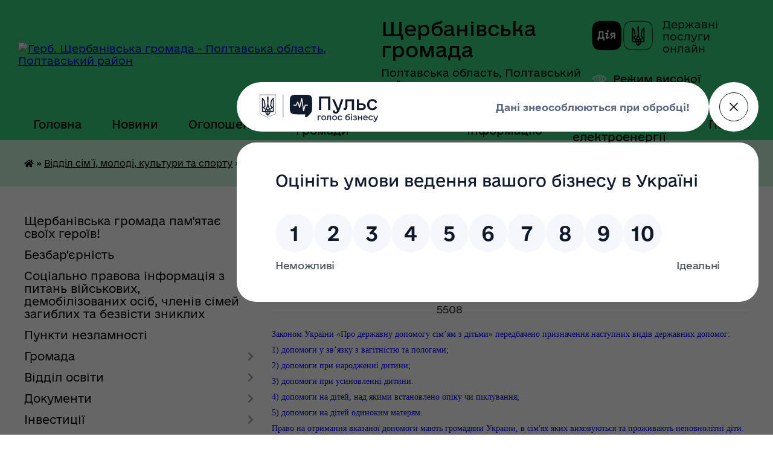

--- FILE ---
content_type: text/html; charset=UTF-8
request_url: https://sherbanivska-gromada.gov.ua/news/1581328974/
body_size: 17808
content:
<!DOCTYPE html>
<html lang="uk">
<head>
	<!--[if IE]><meta http-equiv="X-UA-Compatible" content="IE=edge"><![endif]-->
	<meta charset="utf-8">
	<meta name="viewport" content="width=device-width, initial-scale=1">
	<!--[if IE]><script>
		document.createElement('header');
		document.createElement('nav');
		document.createElement('main');
		document.createElement('section');
		document.createElement('article');
		document.createElement('aside');
		document.createElement('footer');
		document.createElement('figure');
		document.createElement('figcaption');
	</script><![endif]-->
	<title>Закон України &quot;Про державну допомогу сім'ям з дітьми&quot; | Щербанівська громада</title>
	<meta name="description" content="Законом України &amp;laquo;Про державну допомогу сім&amp;rsquo;ям з дітьми&amp;raquo; передбачено призначення наступних видів державних допомог:. . 1) допомоги у зв&amp;rsquo;язку з вагітністю та пологами;. . 2) допомоги при народженні дитини;. . 3) допомо">
	<meta name="keywords" content="Закон, України, &amp;quot;Про, державну, допомогу, сім'ям, з, дітьми&amp;quot;, |, Щербанівська, громада">

	
		<meta property="og:image" content="https://rada.info/upload/users_files/24565876/gerb/Герб_Щербані-removebg-preview.png">
	<meta property="og:image:width" content="">
	<meta property="og:image:height" content="">
			<meta property="og:title" content="Закон України &quot;Про державну допомогу сім'ям з дітьми&quot;">
			<meta property="og:description" content="Законом України &amp;laquo;Про державну допомогу сім&amp;rsquo;ям з дітьми&amp;raquo; передбачено призначення наступних видів державних допомог:">
			<meta property="og:type" content="article">
	<meta property="og:url" content="https://sherbanivska-gromada.gov.ua/news/1581328974/">
		
		<link rel="apple-touch-icon" sizes="57x57" href="https://gromada.org.ua/apple-icon-57x57.png">
	<link rel="apple-touch-icon" sizes="60x60" href="https://gromada.org.ua/apple-icon-60x60.png">
	<link rel="apple-touch-icon" sizes="72x72" href="https://gromada.org.ua/apple-icon-72x72.png">
	<link rel="apple-touch-icon" sizes="76x76" href="https://gromada.org.ua/apple-icon-76x76.png">
	<link rel="apple-touch-icon" sizes="114x114" href="https://gromada.org.ua/apple-icon-114x114.png">
	<link rel="apple-touch-icon" sizes="120x120" href="https://gromada.org.ua/apple-icon-120x120.png">
	<link rel="apple-touch-icon" sizes="144x144" href="https://gromada.org.ua/apple-icon-144x144.png">
	<link rel="apple-touch-icon" sizes="152x152" href="https://gromada.org.ua/apple-icon-152x152.png">
	<link rel="apple-touch-icon" sizes="180x180" href="https://gromada.org.ua/apple-icon-180x180.png">
	<link rel="icon" type="image/png" sizes="192x192"  href="https://gromada.org.ua/android-icon-192x192.png">
	<link rel="icon" type="image/png" sizes="32x32" href="https://gromada.org.ua/favicon-32x32.png">
	<link rel="icon" type="image/png" sizes="96x96" href="https://gromada.org.ua/favicon-96x96.png">
	<link rel="icon" type="image/png" sizes="16x16" href="https://gromada.org.ua/favicon-16x16.png">
	<link rel="manifest" href="https://gromada.org.ua/manifest.json">
	<meta name="msapplication-TileColor" content="#ffffff">
	<meta name="msapplication-TileImage" content="https://gromada.org.ua/ms-icon-144x144.png">
	<meta name="theme-color" content="#ffffff">
	
	
		<meta name="robots" content="">
	
    	<link rel="stylesheet" href="https://cdnjs.cloudflare.com/ajax/libs/font-awesome/5.9.0/css/all.min.css" integrity="sha512-q3eWabyZPc1XTCmF+8/LuE1ozpg5xxn7iO89yfSOd5/oKvyqLngoNGsx8jq92Y8eXJ/IRxQbEC+FGSYxtk2oiw==" crossorigin="anonymous" referrerpolicy="no-referrer" />

    <link rel="preload" href="//gromada.org.ua/themes/diia/css/styles_vip.css?v=2.45" as="style">
	<link rel="stylesheet" href="//gromada.org.ua/themes/diia/css/styles_vip.css?v=2.45">
	
	<link rel="stylesheet" href="//gromada.org.ua/themes/diia/css/22729/theme_vip.css?v=1769520600">
		<!--[if lt IE 9]>
	<script src="https://oss.maxcdn.com/html5shiv/3.7.2/html5shiv.min.js"></script>
	<script src="https://oss.maxcdn.com/respond/1.4.2/respond.min.js"></script>
	<![endif]-->
	<!--[if gte IE 9]>
	<style type="text/css">
		.gradient { filter: none; }
	</style>
	<![endif]-->

</head>
<body class="">

	<a href="#top_menu" class="skip-link link" aria-label="Перейти до головного меню (Alt+1)" accesskey="1">Перейти до головного меню (Alt+1)</a>
	<a href="#left_menu" class="skip-link link" aria-label="Перейти до бічного меню (Alt+2)" accesskey="2">Перейти до бічного меню (Alt+2)</a>
    <a href="#main_content" class="skip-link link" aria-label="Перейти до головного вмісту (Alt+3)" accesskey="3">Перейти до текстового вмісту (Alt+3)</a>




			
	<div class="wrapper">
		<header>
			<div class="header_wrap">
				<div class="flex">					
					<div class="sitename">
						<div class="logo">
							<a href="https://sherbanivska-gromada.gov.ua/" id="logo" aria-hidden="true" tabindex="-1" class="form_2">
								<img src="https://rada.info/upload/users_files/24565876/gerb/Герб_Щербані-removebg-preview.png" alt="Герб. Щербанівська громада - Полтавська область, Полтавський район">
							</a>
						</div>						
						<a href="https://sherbanivska-gromada.gov.ua/" class="title">
							<span class="slogan_1">Щербанівська громада</span>
							<span class="slogan_2">Полтавська область, Полтавський район</span>
						</a>
					</div>
					<div class="diia_logo_and_sitename">
						<div class="gov_ua_block">
							<a class="diia" href="https://diia.gov.ua/" target="_blank" rel="nofollow" title="Державні послуги онлайн"><img src="//gromada.org.ua/themes/diia/img/diia_logo.png" alt="Логотип Diia"></a>
							<span>Державні послуги<br>онлайн</span>
						</div>
												<div class="alt_link">
							<a href="#" rel="nofollow" aria-current="false" onclick="return set_special('0df5bf43462d8819cd02808e3affdb369ea9b4c4');">Режим високої контрастності</a>
						</div>
											</div>
				</div>				
				<section class="top_nav" aria-label="Головне меню">
					<nav class="main_menu" id="top_menu">
						<ul>
														<li class="">
								<a href="https://sherbanivska-gromada.gov.ua/main/"><span>Головна</span></a>
																							</li>
														<li class=" has-sub">
								<a href="https://sherbanivska-gromada.gov.ua/news/"><span>Новини</span></a>
																<button role="button" onclick="return show_next_level(this);" aria-expanded="false" aria-label="Показати підменю"></button>
																								<ul>
																		<li>
										<a role="button" href="https://sherbanivska-gromada.gov.ua/tizhden-iz-silskim-golovoju-12-01-45-23-06-2021/">Тиждень із сільським головою</a>
																													</li>
																		<li>
										<a role="button" href="https://sherbanivska-gromada.gov.ua/bezoplatna-pravova-dopomoga-11-06-53-30-05-2023/">Безоплатна правнича допомога</a>
																													</li>
																		<li>
										<a role="button" href="https://sherbanivska-gromada.gov.ua/fond-socialnogo-starhuvannya-11-11-36-30-05-2023/">Фонд соціального страхування</a>
																													</li>
																		<li>
										<a role="button" href="https://sherbanivska-gromada.gov.ua/golovne-upravlinnya-dps-u-poltavskij-oblasti-11-51-53-16-08-2023/">Державна податкова служба</a>
																													</li>
																										</ul>
															</li>
														<li class="">
								<a href="https://sherbanivska-gromada.gov.ua/ogoloshennya-15-22-18-08-05-2019/"><span>Оголошення</span></a>
																							</li>
														<li class="">
								<a href="https://sherbanivska-gromada.gov.ua/structure/"><span>Картка громади</span></a>
																							</li>
														<li class="">
								<a href="https://sherbanivska-gromada.gov.ua/feedback/"><span>Контакти</span></a>
																							</li>
														<li class="">
								<a href="https://sherbanivska-gromada.gov.ua/zapit-na-informaciju-13-59-16-30-11-2022/"><span>Запит на інформацію</span></a>
																							</li>
														<li class="">
								<a href="https://sherbanivska-gromada.gov.ua/planovi-vidkljuchennya-elektroenergii-15-10-23-03-04-2023/"><span>Планові відключення електроенергії</span></a>
																							</li>
																				</ul>
					</nav>
					&nbsp;
					<button class="menu-button" id="open-button"><i class="fas fa-bars"></i> Меню сайту</button>
					<a href="https://sherbanivska-gromada.gov.ua/search/" rel="nofollow" class="search_button" title="Перейти на сторінку пошуку">Пошук</a>
				</section>
				
			</div>
		</header>
				
		<nav class="bread_crumbs" aria-label="Навігаційний ланцюжок">
		<div  xmlns:v="http://rdf.data-vocabulary.org/#"><a href="https://sherbanivska-gromada.gov.ua/" title="Головна сторінка"><i class="fas fa-home"></i></a> &raquo; <a href="https://sherbanivska-gromada.gov.ua/viddil-simi-molodi-kulturi-ta-sportu-19-36-07-24-05-2021/">Відділ сім`ї, молоді, культури та спорту</a> &raquo; <a href="https://sherbanivska-gromada.gov.ua/viddil-u-spravah-simi-molodi-kulturi-ta-sportu-11-25-36-10-02-2020/" aria-current="page">Важлива інформація</a>  &raquo; <span aria-current="page">Закон України "Про державну допомогу сім'ям з дітьми"</span></div>
	</nav>
	
	<section class="center_block">
		<div class="row">
			<div class="grid-30 fr">
				<aside>
				
										
					<nav class="sidebar_menu" id="left_menu" aria-label="Бічне меню">
						<ul>
														<li class="">
								<a href="https://sherbanivska-gromada.gov.ua/scherbanivska-gromada-pamyatae-svoih-geroiv-11-30-25-23-11-2023/"><span>Щербанівська громада пам'ятає своїх героїв!</span></a>
																							</li>
														<li class="">
								<a href="https://sherbanivska-gromada.gov.ua/bezbarernist-13-52-34-10-12-2025/"><span>Безбар'єрність</span></a>
																							</li>
														<li class=" has-sub">
								<a href="https://sherbanivska-gromada.gov.ua/socialno-pravova-informaciya-z-pitan-vijskovih-demobilizovanih-osib-chleniv-simej-zagiblih-ta-bezvisti-zniklih-14-04-05-24-01-2025/"><span>Соціально правова інформація з питань військових, демобілізованих осіб, членів сімей загиблих та безвісти зниклих</span></a>
																<button role="button" onclick="return show_next_level(this);" aria-expanded="false" aria-label="Показати підменю"></button>
																								<ul>
																		<li class="">
										<a href="https://sherbanivska-gromada.gov.ua/novini-12-01-39-06-10-2025/"><span>Новини</span></a>
																													</li>
																										</ul>
															</li>
														<li class="">
								<a href="https://sherbanivska-gromada.gov.ua/punkti-nezlamnosti-08-03-54-05-01-2024/"><span>Пункти незламності</span></a>
																							</li>
														<li class=" has-sub">
								<a href="https://sherbanivska-gromada.gov.ua/gromada-08-21-37-12-01-2021/"><span>Громада</span></a>
																<button role="button" onclick="return show_next_level(this);" aria-expanded="false" aria-label="Показати підменю"></button>
																								<ul>
																		<li class=" has-sub">
										<a href="https://sherbanivska-gromada.gov.ua/kerivnij-sklad-14-27-22-16-04-2019/"><span>Керівний склад</span></a>
																				<button role="button" onclick="return show_next_level(this);" aria-expanded="false" aria-label="Показати підменю"></button>
																														<ul>
																						<li><a href="https://sherbanivska-gromada.gov.ua/pidporyadkovani-ustanovi-09-46-49-05-06-2020/"><span>Підпорядковані установи</span></a></li>
																																</ul>
																			</li>
																		<li class=" has-sub">
										<a href="https://sherbanivska-gromada.gov.ua/deputatskij-korpus-14-14-25-16-04-2019/"><span>Депутатський корпус</span></a>
																				<button role="button" onclick="return show_next_level(this);" aria-expanded="false" aria-label="Показати підменю"></button>
																														<ul>
																						<li><a href="https://sherbanivska-gromada.gov.ua/protokoli-postijnih-komisij-10-00-12-18-04-2019/"><span>Постійні депутатські комісії</span></a></li>
																						<li><a href="https://sherbanivska-gromada.gov.ua/opis-mezh-teritorialnih-viborchih-okrugiv-scherbanivskoi-silskoi-radi-09-45-07-12-01-2021/"><span>Опис меж територіальних виборчих округів Щербанівської сільської ради</span></a></li>
																						<li><a href="https://sherbanivska-gromada.gov.ua/zviti-deputatskih-frakcij-15-36-35-30-11-2023/"><span>Звіти депутатських фракцій</span></a></li>
																																</ul>
																			</li>
																		<li class="">
										<a href="https://sherbanivska-gromada.gov.ua/vikonavchij-komitet-14-09-50-16-04-2019/"><span>Виконавчий комітет</span></a>
																													</li>
																		<li class="">
										<a href="https://sherbanivska-gromada.gov.ua/istoriya-kraju-14-59-55-16-04-2019/"><span>Історія краю</span></a>
																													</li>
																										</ul>
															</li>
														<li class=" has-sub">
								<a href="https://sherbanivska-gromada.gov.ua/osvita-10-45-37-03-09-2019/"><span>Відділ освіти</span></a>
																<button role="button" onclick="return show_next_level(this);" aria-expanded="false" aria-label="Показати підменю"></button>
																								<ul>
																		<li class="">
										<a href="https://sherbanivska-gromada.gov.ua/novini-11-18-31-28-12-2020/"><span>Новини</span></a>
																													</li>
																		<li class=" has-sub">
										<a href="https://sherbanivska-gromada.gov.ua/upravlinnya-11-31-11-04-09-2019/"><span>Управління</span></a>
																				<button role="button" onclick="return show_next_level(this);" aria-expanded="false" aria-label="Показати підменю"></button>
																														<ul>
																						<li><a href="https://sherbanivska-gromada.gov.ua/zvernennya-gromadyan-11-32-25-04-09-2019/"><span>Звернення громадян</span></a></li>
																						<li><a href="https://sherbanivska-gromada.gov.ua/planuvannya-roboti-11-32-57-04-09-2019/"><span>Планування роботи</span></a></li>
																						<li><a href="https://sherbanivska-gromada.gov.ua/kolektivnij-dogovir-10-13-00-18-03-2020/"><span>Колективний договір</span></a></li>
																						<li><a href="https://sherbanivska-gromada.gov.ua/nakazi-14-11-50-11-09-2019/"><span>Накази</span></a></li>
																						<li><a href="https://sherbanivska-gromada.gov.ua/teritoriya-obslugovuvannya-10-33-42-26-12-2022/"><span>Територія обслуговування</span></a></li>
																																</ul>
																			</li>
																		<li class=" has-sub">
										<a href="https://sherbanivska-gromada.gov.ua/merezha-11-31-25-04-09-2019/"><span>Мережа</span></a>
																				<button role="button" onclick="return show_next_level(this);" aria-expanded="false" aria-label="Показати підменю"></button>
																														<ul>
																						<li><a href="https://sherbanivska-gromada.gov.ua/merezha-zakladiv-doshkilnoi-osviti-11-33-20-04-09-2019/"><span>Мережа закладів дошкільної та середньої освіти</span></a></li>
																																</ul>
																			</li>
																		<li class="">
										<a href="https://sherbanivska-gromada.gov.ua/zno-11-31-36-04-09-2019/"><span>ЗНО</span></a>
																													</li>
																		<li class=" has-sub">
										<a href="https://sherbanivska-gromada.gov.ua/metodichna-robota-11-31-51-04-09-2019/"><span>Методична робота</span></a>
																				<button role="button" onclick="return show_next_level(this);" aria-expanded="false" aria-label="Показати підменю"></button>
																														<ul>
																						<li><a href="https://sherbanivska-gromada.gov.ua/atestaciya-pedagogichnih-pracivnikiv-11-34-30-04-09-2019/"><span>Атестація педагогічних працівників</span></a></li>
																						<li><a href="https://sherbanivska-gromada.gov.ua/konkursnij-vidbir-pidruchnikiv-11-34-47-04-09-2019/"><span>Конкурсний відбір підручників</span></a></li>
																						<li><a href="https://sherbanivska-gromada.gov.ua/direktoram-zakladiv-osviti-14-20-02-11-09-2019/"><span>Директорам закладів освіти</span></a></li>
																						<li><a href="https://sherbanivska-gromada.gov.ua/atestaciya-pedagogichnih-pracivnikiv-20252026-nr-14-33-35-17-10-2025/"><span>Атестація педагогічних працівників 2025-2026 н.р</span></a></li>
																																</ul>
																			</li>
																		<li class=" has-sub">
										<a href="https://sherbanivska-gromada.gov.ua/informacijna-prozorist-11-32-07-04-09-2019/"><span>Інформаційна прозорість</span></a>
																				<button role="button" onclick="return show_next_level(this);" aria-expanded="false" aria-label="Показати підменю"></button>
																														<ul>
																						<li><a href="https://sherbanivska-gromada.gov.ua/normativnopravova-baza-11-35-03-04-09-2019/"><span>Нормативно-правова база</span></a></li>
																						<li><a href="https://sherbanivska-gromada.gov.ua/finansova-ta-bjudzhetna-zvitnist-11-35-21-04-09-2019/"><span>Фінансова та бюджетна звітність</span></a></li>
																						<li><a href="https://sherbanivska-gromada.gov.ua/provedennya-konkursiv-13-29-19-04-09-2019/"><span>Проведення конкурсів</span></a></li>
																						<li><a href="https://sherbanivska-gromada.gov.ua/institucijnij-audit-10-18-15-12-11-2021/"><span>Інституційний аудит</span></a></li>
																																</ul>
																			</li>
																		<li class=" has-sub">
										<a href="https://sherbanivska-gromada.gov.ua/kz-trostyaneckij-zdo-kolosok-scherbanivskoi-silskoi-radi-10-44-47-08-05-2020/"><span>КЗ "Тростянецький ЗДО "Колосок" Щербанівської сільської ради</span></a>
																				<button role="button" onclick="return show_next_level(this);" aria-expanded="false" aria-label="Показати підменю"></button>
																														<ul>
																						<li><a href="https://sherbanivska-gromada.gov.ua/protidiya-bulingu-14-17-08-24-09-2025/"><span>Протидія булінгу</span></a></li>
																						<li><a href="https://sherbanivska-gromada.gov.ua/materialnotehnichne-zabezpechennya-14-17-19-24-09-2025/"><span>Матеріально-технічне забезпечення</span></a></li>
																						<li><a href="https://sherbanivska-gromada.gov.ua/zvit-direktora-zakladu-doshkilnoi-osviti-14-17-30-24-09-2025/"><span>Звіт директора закладу дошкільної освіти</span></a></li>
																						<li><a href="https://sherbanivska-gromada.gov.ua/finansi-ta-zvitnist-14-17-43-24-09-2025/"><span>Фінанси та звітність</span></a></li>
																						<li><a href="https://sherbanivska-gromada.gov.ua/osvitni-programi-14-17-55-24-09-2025/"><span>Освітні програми</span></a></li>
																						<li><a href="https://sherbanivska-gromada.gov.ua/pidvischennya-kvalifikacii-14-18-11-24-09-2025/"><span>Підвищення кваліфікації</span></a></li>
																																</ul>
																			</li>
																										</ul>
															</li>
														<li class=" has-sub">
								<a href="https://sherbanivska-gromada.gov.ua/dokumenti-09-06-08-26-11-2019/"><span>Документи</span></a>
																<button role="button" onclick="return show_next_level(this);" aria-expanded="false" aria-label="Показати підменю"></button>
																								<ul>
																		<li class="">
										<a href="https://sherbanivska-gromada.gov.ua/docs/"><span>Офіційні документи</span></a>
																													</li>
																		<li class=" has-sub">
										<a href="https://sherbanivska-gromada.gov.ua/inshi-dokumenti-17-16-29-16-04-2019/"><span>Інші документи</span></a>
																				<button role="button" onclick="return show_next_level(this);" aria-expanded="false" aria-label="Показати підменю"></button>
																														<ul>
																						<li><a href="https://sherbanivska-gromada.gov.ua/regulyatorna-diyalnist-15-34-24-26-09-2024/"><span>Регуляторна діяльність</span></a></li>
																																</ul>
																			</li>
																		<li class="">
										<a href="https://sherbanivska-gromada.gov.ua/stavki-podatkiv-10-05-36-05-12-2023/"><span>Ставки податків</span></a>
																													</li>
																		<li class="">
										<a href="https://sherbanivska-gromada.gov.ua/zakupivli-08-51-50-02-03-2021/"><span>Закупівлі</span></a>
																													</li>
																										</ul>
															</li>
														<li class=" has-sub">
								<a href="https://sherbanivska-gromada.gov.ua/investicii-13-41-30-12-12-2024/"><span>Інвестиції</span></a>
																<button role="button" onclick="return show_next_level(this);" aria-expanded="false" aria-label="Показати підменю"></button>
																								<ul>
																		<li class=" has-sub">
										<a href="https://sherbanivska-gromada.gov.ua/strategiya-rozvitku-gromadi-12-28-34-18-04-2023/"><span>Стратегія розвитку громади</span></a>
																				<button role="button" onclick="return show_next_level(this);" aria-expanded="false" aria-label="Показати підменю"></button>
																														<ul>
																						<li><a href="https://sherbanivska-gromada.gov.ua/sklad-robochoi-grupi-12-41-19-18-04-2023/"><span>Склад Робочої групи</span></a></li>
																						<li><a href="https://sherbanivska-gromada.gov.ua/novini-12-28-50-18-04-2023/"><span>Новини</span></a></li>
																						<li><a href="https://sherbanivska-gromada.gov.ua/dokumenti-12-29-04-18-04-2023/"><span>Документи</span></a></li>
																						<li><a href="https://sherbanivska-gromada.gov.ua/ogoloshennya-15-38-54-09-10-2023/"><span>Оголошення</span></a></li>
																																</ul>
																			</li>
																		<li class="">
										<a href="https://sherbanivska-gromada.gov.ua/derzhavni-ta-mizhnarodni-programi-pidtrimki-biznesu-11-19-33-30-05-2023/"><span>Державні та міжнародні програми підтримки бізнесу</span></a>
																													</li>
																		<li class="">
										<a href="https://sherbanivska-gromada.gov.ua/investicijnij-pasport-scherbanivskoi-tg-2024-13-49-21-12-12-2024/"><span>Інвестиційний паспорт Щербанівської ТГ 2024</span></a>
																													</li>
																		<li class=" has-sub">
										<a href="https://sherbanivska-gromada.gov.ua/publichni-investicii-14-29-49-21-10-2025/"><span>Публічні інвестиції</span></a>
																				<button role="button" onclick="return show_next_level(this);" aria-expanded="false" aria-label="Показати підменю"></button>
																														<ul>
																						<li><a href="https://sherbanivska-gromada.gov.ua/investicijna-rada-14-32-43-21-10-2025/"><span>Інвестиційна рада</span></a></li>
																																</ul>
																			</li>
																										</ul>
															</li>
														<li class=" has-sub">
								<a href="https://sherbanivska-gromada.gov.ua/cnap-11-21-46-09-10-2023/"><span>ЦНАП</span></a>
																<button role="button" onclick="return show_next_level(this);" aria-expanded="false" aria-label="Показати підменю"></button>
																								<ul>
																		<li class="">
										<a href="https://sherbanivska-gromada.gov.ua/novini-11-39-18-22-11-2023/"><span>Новини</span></a>
																													</li>
																		<li class="">
										<a href="https://sherbanivska-gromada.gov.ua/dokumenti-11-22-33-09-10-2023/"><span>Документи</span></a>
																													</li>
																										</ul>
															</li>
														<li class=" has-sub">
								<a href="https://sherbanivska-gromada.gov.ua/finansove-upravlinnya-09-40-39-23-12-2024/"><span>Фінансове управління</span></a>
																<button role="button" onclick="return show_next_level(this);" aria-expanded="false" aria-label="Показати підменю"></button>
																								<ul>
																		<li class="">
										<a href="https://sherbanivska-gromada.gov.ua/miscevi-programi-10-31-32-12-03-2025/"><span>Місцеві програми</span></a>
																													</li>
																										</ul>
															</li>
														<li class="">
								<a href="https://sherbanivska-gromada.gov.ua/zagalnij-viddil-11-07-04-12-04-2020/"><span>Загальний відділ</span></a>
																							</li>
														<li class=" has-sub">
								<a href="https://sherbanivska-gromada.gov.ua/viddil-mistobuduvannya-zemelnih-resursiv-ta-prirodokoristuvannya-14-38-39-02-08-2021/"><span>Відділ містобудування, земельних ресурсів та природокористування</span></a>
																<button role="button" onclick="return show_next_level(this);" aria-expanded="false" aria-label="Показати підменю"></button>
																								<ul>
																		<li class=" has-sub">
										<a href="https://sherbanivska-gromada.gov.ua/novini-14-41-02-02-08-2021/"><span>Важливо!</span></a>
																				<button role="button" onclick="return show_next_level(this);" aria-expanded="false" aria-label="Показати підменю"></button>
																														<ul>
																						<li><a href="https://sherbanivska-gromada.gov.ua/normativnopravovi-akti-09-09-01-03-02-2025/"><span>Нормативно-правові акти</span></a></li>
																																</ul>
																			</li>
																		<li class=" has-sub">
										<a href="https://sherbanivska-gromada.gov.ua/dokumenti-14-41-30-02-08-2021/"><span>Документи</span></a>
																				<button role="button" onclick="return show_next_level(this);" aria-expanded="false" aria-label="Показати підменю"></button>
																														<ul>
																						<li><a href="https://sherbanivska-gromada.gov.ua/zrazki-zayav-14-41-44-02-08-2021/"><span>Зразки заяв</span></a></li>
																						<li><a href="https://sherbanivska-gromada.gov.ua/normativnopravovi-akti-14-42-01-02-08-2021/"><span>Нормативно-правові акти</span></a></li>
																						<li><a href="https://sherbanivska-gromada.gov.ua/mistobudivna-dokumentaciya-14-42-22-02-08-2021/"><span>Містобудівна документація</span></a></li>
																																</ul>
																			</li>
																		<li class="">
										<a href="https://sherbanivska-gromada.gov.ua/orenda-podatki-ta-pilgi-09-09-20-03-02-2025/"><span>Оренда, податки та пільги</span></a>
																													</li>
																		<li class=" has-sub">
										<a href="https://sherbanivska-gromada.gov.ua/sektor-mistobuduvannya-ta-arhitekturi-09-10-04-03-02-2025/"><span>Сектор містобудування та архітектури</span></a>
																				<button role="button" onclick="return show_next_level(this);" aria-expanded="false" aria-label="Показати підменю"></button>
																														<ul>
																						<li><a href="https://sherbanivska-gromada.gov.ua/mistobudivna-dokumentaciya-09-10-27-03-02-2025/"><span>Містобудівна документація</span></a></li>
																						<li><a href="https://sherbanivska-gromada.gov.ua/gromadski-sluhannya-09-10-55-03-02-2025/"><span>Громадські слухання</span></a></li>
																																</ul>
																			</li>
																		<li class=" has-sub">
										<a href="https://sherbanivska-gromada.gov.ua/sektor-kontrolju-za-vikoristannyam-ta-ohoronoju-zemel-09-12-11-03-02-2025/"><span>Сектор контролю за використанням та охороною земель</span></a>
																				<button role="button" onclick="return show_next_level(this);" aria-expanded="false" aria-label="Показати підменю"></button>
																														<ul>
																						<li><a href="https://sherbanivska-gromada.gov.ua/normativnopravova-baza-09-12-27-03-02-2025/"><span>Нормативно-правова база</span></a></li>
																																</ul>
																			</li>
																		<li class=" has-sub">
										<a href="https://sherbanivska-gromada.gov.ua/komisiya-z-rozglyadu-ta-virishennya-zemelnih-sporiv-na-teritorii-scherbanivskoi-silskoi-radi-09-13-06-03-02-2025/"><span>Комісія з розгляду та вирішення земельних спорів на території Щербанівської сільської ради</span></a>
																				<button role="button" onclick="return show_next_level(this);" aria-expanded="false" aria-label="Показати підменю"></button>
																														<ul>
																						<li><a href="https://sherbanivska-gromada.gov.ua/dokumenti-09-13-23-03-02-2025/"><span>Документи</span></a></li>
																																</ul>
																			</li>
																		<li class="">
										<a href="https://sherbanivska-gromada.gov.ua/aukcioni-09-13-34-03-02-2025/"><span>Аукціони</span></a>
																													</li>
																		<li class=" has-sub">
										<a href="https://sherbanivska-gromada.gov.ua/zemelni-resursi-ta-prirodokoristuvannya-09-14-00-03-02-2025/"><span>Земельні ресурси та природокористування</span></a>
																				<button role="button" onclick="return show_next_level(this);" aria-expanded="false" aria-label="Показати підменю"></button>
																														<ul>
																						<li><a href="https://sherbanivska-gromada.gov.ua/vodnij-fond-09-14-11-03-02-2025/"><span>Водний фонд</span></a></li>
																						<li><a href="https://sherbanivska-gromada.gov.ua/lisovij-fond-09-14-22-03-02-2025/"><span>Лісовий фонд</span></a></li>
																						<li><a href="https://sherbanivska-gromada.gov.ua/prirodoohoronnij-fond-09-14-37-03-02-2025/"><span>Природоохоронний фонд</span></a></li>
																						<li><a href="https://sherbanivska-gromada.gov.ua/fond-kulturnoi-spadschini-09-14-56-03-02-2025/"><span>Фонд культурної спадщини</span></a></li>
																																</ul>
																			</li>
																										</ul>
															</li>
														<li class="active has-sub">
								<a href="https://sherbanivska-gromada.gov.ua/viddil-simi-molodi-kulturi-ta-sportu-19-36-07-24-05-2021/"><span>Відділ сім`ї, молоді, культури та спорту</span></a>
																<button role="button" onclick="return show_next_level(this);" aria-expanded="false" aria-label="Показати підменю"></button>
																								<ul>
																		<li class="active">
										<a href="https://sherbanivska-gromada.gov.ua/viddil-u-spravah-simi-molodi-kulturi-ta-sportu-11-25-36-10-02-2020/" aria-current="page"><span>Важлива інформація</span></a>
																													</li>
																		<li class="">
										<a href="https://sherbanivska-gromada.gov.ua/sektor-fizichnoi-kulturi-ta-sportu-15-53-15-24-09-2024/"><span>Сектор фізичної культури та спорту</span></a>
																													</li>
																		<li class=" has-sub">
										<a href="https://sherbanivska-gromada.gov.ua/centr-dozvillya-vodograj-08-58-15-26-11-2019/"><span>Центр дозвілля "Водограй"</span></a>
																				<button role="button" onclick="return show_next_level(this);" aria-expanded="false" aria-label="Показати підменю"></button>
																														<ul>
																						<li><a href="https://sherbanivska-gromada.gov.ua/bk-sela-rozsoshenci-15-35-42-24-09-2024/"><span>БК села Розсошенці</span></a></li>
																						<li><a href="https://sherbanivska-gromada.gov.ua/bk-sela-velikij-trostyanec-15-36-22-24-09-2024/"><span>БК села Великий Тростянець</span></a></li>
																						<li><a href="https://sherbanivska-gromada.gov.ua/bk-sela-scherbani-15-37-01-24-09-2024/"><span>БК села Щербані</span></a></li>
																						<li><a href="https://sherbanivska-gromada.gov.ua/bk-sela-nizhni-mlini-15-37-30-24-09-2024/"><span>БК села Нижні Млини</span></a></li>
																																</ul>
																			</li>
																		<li class="">
										<a href="https://sherbanivska-gromada.gov.ua/protidiya-domashnomu-nasilstvu-16-05-39-26-06-2019/"><span>Протидія домашньому насильству</span></a>
																													</li>
																										</ul>
															</li>
														<li class=" has-sub">
								<a href="https://sherbanivska-gromada.gov.ua/sluzhba-u-spravah-ditej-14-35-51-16-03-2021/"><span>Служба у справах дітей</span></a>
																<button role="button" onclick="return show_next_level(this);" aria-expanded="false" aria-label="Показати підменю"></button>
																								<ul>
																		<li class="">
										<a href="https://sherbanivska-gromada.gov.ua/novini-14-06-36-21-07-2021/"><span>Новини</span></a>
																													</li>
																		<li class="">
										<a href="https://sherbanivska-gromada.gov.ua/poryadki-u-sferi-opiki-ta-pikluvannya-14-42-34-16-03-2021/"><span>Сімейні форми виховання</span></a>
																													</li>
																		<li class="">
										<a href="https://sherbanivska-gromada.gov.ua/dokumenti-10-47-01-17-03-2021/"><span>Документи</span></a>
																													</li>
																		<li class=" has-sub">
										<a href="https://sherbanivska-gromada.gov.ua/komisiya-z-pitan-zahistu-prav-ditini-08-40-11-12-07-2021/"><span>Комісія з питань захисту прав дитини</span></a>
																				<button role="button" onclick="return show_next_level(this);" aria-expanded="false" aria-label="Показати підменю"></button>
																														<ul>
																						<li><a href="https://sherbanivska-gromada.gov.ua/dokumenti-08-40-34-12-07-2021/"><span>Документи</span></a></li>
																																</ul>
																			</li>
																		<li class="">
										<a href="https://sherbanivska-gromada.gov.ua/koordinacijna-rada-14-27-45-26-11-2021/"><span>Координаційна рада</span></a>
																													</li>
																		<li class="">
										<a href="https://sherbanivska-gromada.gov.ua/patronat-08-49-51-28-03-2025/"><span>Патронат</span></a>
																													</li>
																										</ul>
															</li>
														<li class=" has-sub">
								<a href="https://sherbanivska-gromada.gov.ua/viddil-socialnogo-zahistu-naselennya-09-02-14-17-03-2021/"><span>Відділ соціального захисту населення</span></a>
																<button role="button" onclick="return show_next_level(this);" aria-expanded="false" aria-label="Показати підменю"></button>
																								<ul>
																		<li class="">
										<a href="https://sherbanivska-gromada.gov.ua/novini-14-07-03-23-04-2021/"><span>Новини</span></a>
																													</li>
																		<li class="">
										<a href="https://sherbanivska-gromada.gov.ua/zhitlovi-subsidii-09-52-08-06-11-2019/"><span>Житлові субсидії</span></a>
																													</li>
																		<li class="">
										<a href="https://sherbanivska-gromada.gov.ua/pilgi-09-03-24-17-03-2021/"><span>Пільги</span></a>
																													</li>
																		<li class="">
										<a href="https://sherbanivska-gromada.gov.ua/dopomogi-09-03-35-17-03-2021/"><span>Допомоги</span></a>
																													</li>
																										</ul>
															</li>
														<li class=" has-sub">
								<a href="https://sherbanivska-gromada.gov.ua/upravlinnya-zhitlovokomunalnogo-gospodarstva-10-40-36-05-12-2019/"><span>Управління житлово-комунального господарства</span></a>
																<button role="button" onclick="return show_next_level(this);" aria-expanded="false" aria-label="Показати підменю"></button>
																								<ul>
																		<li class="">
										<a href="https://sherbanivska-gromada.gov.ua/novini-10-42-29-05-12-2019/"><span>Новини</span></a>
																													</li>
																		<li class="">
										<a href="https://sherbanivska-gromada.gov.ua/tarifi-10-42-40-05-12-2019/"><span>Тарифи</span></a>
																													</li>
																		<li class="">
										<a href="https://sherbanivska-gromada.gov.ua/kompostuvannya-09-05-19-14-04-2025/"><span>Компостування</span></a>
																													</li>
																		<li class="">
										<a href="https://sherbanivska-gromada.gov.ua/komunalni-pidpriemstva-10-42-56-05-12-2019/"><span>Комунальні підприємства</span></a>
																													</li>
																		<li class="">
										<a href="https://sherbanivska-gromada.gov.ua/dokumenti-09-48-12-27-01-2021/"><span>Документи</span></a>
																													</li>
																		<li class="">
										<a href="https://sherbanivska-gromada.gov.ua/obgruntuvannya-08-33-47-23-08-2023/"><span>Обгрунтування</span></a>
																													</li>
																		<li class="">
										<a href="https://sherbanivska-gromada.gov.ua/kp-strumok-10-53-33-13-01-2025/"><span>КП "Струмок"</span></a>
																													</li>
																										</ul>
															</li>
														<li class=" has-sub">
								<a href="https://sherbanivska-gromada.gov.ua/centr-nadannya-socialnih-poslug-11-38-30-07-07-2020/"><span>Центр надання соціальних послуг</span></a>
																<button role="button" onclick="return show_next_level(this);" aria-expanded="false" aria-label="Показати підменю"></button>
																								<ul>
																		<li class="">
										<a href="https://sherbanivska-gromada.gov.ua/struktura-centru-nadannya-socialnih-poslug-10-46-12-17-02-2023/"><span>Структура Центру надання соціальних послуг</span></a>
																													</li>
																		<li class="">
										<a href="https://sherbanivska-gromada.gov.ua/perelik-socialnih-poslug-10-45-45-17-02-2023/"><span>Перелік соціальних послуг</span></a>
																													</li>
																		<li class="">
										<a href="https://sherbanivska-gromada.gov.ua/mobilna-brigada-socialnopsihologichnoi-dopomogi-osobam-yaki-postrazhdali-vid-domashnogo-nasilstva-taabo-nasilstva-za-oznakoju-stati-11-31-47-11-04-2025/"><span>Мобільна бригада соціально-психологічної допомоги особам, які постраждали від домашнього насильства та/або насильства за ознакою статі</span></a>
																													</li>
																		<li class="">
										<a href="https://sherbanivska-gromada.gov.ua/specializovana-sluzhba-pervinnogo-socialnopsihologichnogo-konsultuvannya-osib-yaki-postrazhdali-vid-domashnogo-nasilstva-taabo-nasilstva-za--09-07-57-30-12-2024/"><span>Спеціалізована служба первинного соціально-психологічного консультування осіб, які постраждали від домашнього насильства та/або насильства за ознакою статі при ЦНСП</span></a>
																													</li>
																		<li class="">
										<a href="https://sherbanivska-gromada.gov.ua/novini-13-58-54-16-08-2021/"><span>Новини</span></a>
																													</li>
																		<li class="">
										<a href="https://sherbanivska-gromada.gov.ua/zakonodavcha-baza-11-21-31-11-04-2025/"><span>Законодавча база</span></a>
																													</li>
																										</ul>
															</li>
														<li class="">
								<a href="https://sherbanivska-gromada.gov.ua/komisiya-teb-ta-ns-10-16-34-18-03-2020/"><span>Комісія ТЕБ та НС</span></a>
																							</li>
														<li class=" has-sub">
								<a href="https://sherbanivska-gromada.gov.ua/zhitlova-komisiya-10-48-57-12-11-2021/"><span>Житлова комісія</span></a>
																<button role="button" onclick="return show_next_level(this);" aria-expanded="false" aria-label="Показати підменю"></button>
																								<ul>
																		<li class="">
										<a href="https://sherbanivska-gromada.gov.ua/kvartirnij-oblik-17-01-37-28-02-2020/"><span>Квартирний облік</span></a>
																													</li>
																										</ul>
															</li>
														<li class=" has-sub">
								<a href="https://sherbanivska-gromada.gov.ua/administrativna-komisiya-pri-vikonavchomu-komiteti-scherbanivskoi-silskoi-radi-09-24-09-03-02-2025/"><span>Адміністративна комісія при виконавчому комітеті Щербанівської сільської ради</span></a>
																<button role="button" onclick="return show_next_level(this);" aria-expanded="false" aria-label="Показати підменю"></button>
																								<ul>
																		<li class="">
										<a href="https://sherbanivska-gromada.gov.ua/povidomlennya-09-24-21-03-02-2025/"><span>Повідомлення</span></a>
																													</li>
																										</ul>
															</li>
														<li class=" has-sub">
								<a href="https://sherbanivska-gromada.gov.ua/povidomna-reestraciya-kolektivnih-dogovoriv-09-16-07-03-02-2025/"><span>Повідомна реєстрація колективних договорів</span></a>
																<button role="button" onclick="return show_next_level(this);" aria-expanded="false" aria-label="Показати підменю"></button>
																								<ul>
																		<li class="">
										<a href="https://sherbanivska-gromada.gov.ua/reestr-galuzevih-mizhgaluzevih-teritorialnih-ugod-kolektivnih-dogovoriv-zmin-09-16-52-03-02-2025/"><span>Реєстр галузевих (міжгалузевих) територіальних угод, колективних договорів, змін</span></a>
																													</li>
																		<li class="">
										<a href="https://sherbanivska-gromada.gov.ua/normativnopravove-reguljuvannya-09-22-17-03-02-2025/"><span>Нормативно-правове регулювання</span></a>
																													</li>
																		<li class="">
										<a href="https://sherbanivska-gromada.gov.ua/zrazok-suprovidnogo-lista-pro-povidomnu-reestraciju-kolektivnogo-dogovoru-09-23-10-03-02-2025/"><span>Зразок супровідного листа про повідомну реєстрацію колективного договору</span></a>
																													</li>
																										</ul>
															</li>
														<li class="">
								<a href="https://sherbanivska-gromada.gov.ua/molodizhna-rada-09-19-40-04-02-2020/"><span>Молодіжна рада</span></a>
																							</li>
														<li class="">
								<a href="https://sherbanivska-gromada.gov.ua/rada-vpo-14-38-04-08-11-2024/"><span>Рада ВПО</span></a>
																							</li>
														<li class="">
								<a href="https://sherbanivska-gromada.gov.ua/policejski-oficeri-gromadi-13-35-04-05-07-2024/"><span>Поліцейські офіцери громади</span></a>
																							</li>
														<li class="">
								<a href="https://sherbanivska-gromada.gov.ua/evidnovlennya-14-35-00-20-08-2025/"><span>єВідновлення</span></a>
																							</li>
														<li class="">
								<a href="https://sherbanivska-gromada.gov.ua/korisni-posilannya-10-34-19-18-04-2019/"><span>Корисні посилання</span></a>
																							</li>
													</ul>
						
												
					</nav>

									
											<h2 class="sidebar_title">Особистий кабінет користувача</h2>

<div class="petition_block">

		<div class="alert alert-warning">
		Ви не авторизовані. Для того, щоб мати змогу створювати або підтримувати петиції<br>
		<a href="#auth_petition" class="open-popup add_petition btn btn-yellow btn-small btn-block" style="margin-top: 10px;"><i class="fa fa-user"></i> авторизуйтесь</a>
	</div>
		
			<h2 style="margin: 30px 0;">Система петицій</h2>
		
					<div class="none_petition">Немає петицій, за які можна голосувати</div>
							<p style="margin-bottom: 10px;"><a href="https://sherbanivska-gromada.gov.ua/all_petitions/" class="btn btn-grey btn-small btn-block"><i class="fas fa-clipboard-list"></i> Всі петиції (9)</a></p>
				
		
	
</div>
					
					
					
					
										<div id="banner_block">

						<p><a rel="nofollow" href="https://howareu.com/"><img alt="Фото без опису" src="https://rada.info/upload/users_files/24565876/9a4aecb6c47a0d1e984b0745140a4029.png" style="width: 200px; height: 200px;" /></a></p>

<p><a rel="nofollow" href="https://poda.gov.ua/page/poltavskyy-rayon-pn"><img alt="Фото без опису" src="https://rada.info/upload/users_files/24565876/4f908bd69f9e9f6522f5c3e9736f5ed9.jpg" style="width: 200px; height: 130px;" /></a></p>

<p><span style="font-family:Georgia,serif;"><strong>&nbsp; &nbsp; &nbsp; &nbsp; &nbsp; &nbsp; ДЕ ЗНАЙТИ УКРИТТЯ</strong></span></p>

<p><a rel="nofollow" href="https://www.google.com/maps/d/u/0/viewer?mid=10wBVAAKCTHdPXYODiUbhjTTrJoY&amp;ll=49.60204310930155%2C34.54944381904308&amp;z=11"><img alt="Фото без опису" src="https://rada.info/upload/users_files/24565876/6d47ecc591537b937093bc2e59fa599c.png" style="width: 200px; height: 200px;" /></a></p>

<p><a rel="nofollow" href="https://dcz.gov.ua/"><img alt="Фото без опису" src="https://rada.info/upload/users_files/24565876/0ce889bb966c6de14e52ab0fbd3cbe2c.jpg" style="width: 200px; height: 200px;" /></a></p>

<p><a rel="nofollow" href="https://diia.gov.ua/services/categories/biznesu/yerobota"><img alt="Фото без опису" src="https://rada.info/upload/users_files/24565876/43dd8800f93a7f963ade30782ed2d818.png" style="width: 200px; height: 152px;" /></a></p>

<p><a rel="nofollow" href="http://pnpu.edu.ua/"><img alt="Фото без опису" src="https://rada.info/upload/users_files/24565876/5a8d1d008cd98b315ed6ab690a7045e8.png" style="width: 200px; height: 57px;" /></a></p>

<p><script type="text/javascript"> var _zk_uaprom = _zk_uaprom || []; _zk_uaprom.push( ['APP_ID', '25cff15a-fba3-43fb-bf53-6b38b3ed5e73' ],['CONTAINER_ID', 'prom_state_purchase' ],['LOCALE', 'uk' ],['ENTITYTYPE', 0 ],['SRN', ['44094936']] ); (function(d, tag, id) { if (d.getElementById(id)) return; var pjs = d.createElement(tag); pjs.id = id; pjs.type = 'text/javascript'; pjs.src = '//zk-cabinet.s3.zakupivli.pro/js/build/zakupki_widget_init_v2/zakupki_widget_init_v2_wp.fd745.js'; pjs.async = true; var sc = d.getElementsByTagName(tag)[0]; sc.parentNode.insertBefore(pjs, sc); })(document, 'script', 'zakupki_uaprom_id'); </script></p>
						<div class="clearfix"></div>

						<script src="https://pulse.gov.ua/assets/pulse-feedback-widget/pulse-feedback-widget.js"></script>
<style>
#pulse-feedback-widget-button { display: block !important; }
#pulse-feedback-widget-modal { display: none !important; }
</style>

<script type="text/javascript"> var _zk_uaprom = _zk_uaprom || []; _zk_uaprom.push( ['APP_ID', '34d2584d-43e0-4bdf-8dd3-3ea5032a5b19' ],['CONTAINER_ID', 'prom_state_purchase' ],['LOCALE', 'uk' ],['ENTITYTYPE', 0 ],['SRN', ['41856395']] ); (function(d, tag, id) { if (d.getElementById(id)) return; var pjs = d.createElement(tag); pjs.id = id; pjs.type = 'text/javascript'; pjs.src = '//zk-cabinet.c.prom.st/js/build/zakupki_widget_init_v2/zakupki_widget_init_v2_wp.d7ecb.js'; pjs.async = true; var sc = d.getElementsByTagName(tag)[0]; sc.parentNode.insertBefore(pjs, sc); })(document, 'script', 'zakupki_uaprom_id'); </script> <div id="prom_state_purchase"></div>
						<div class="clearfix"></div>

					</div>
				
				</aside>
			</div>
			<div class="grid-70">

				<main id="main_content">

																		<h1>Закон України "Про державну допомогу сім'ям з дітьми"</h1>


<div class="row ">
	<div class="grid-30 one_news_date">
		Дата: <span>10.02.2020 12:00</span>
	</div>
	<div class="grid-30 one_news_count">
		Кількість переглядів: <span>5508</span>
	</div>
		<div class="grid-30 one_news_socials">
		<button class="social_share" data-type="fb" aria-label="Поширити у Фейсбук"><img src="//gromada.org.ua/themes/diia/img/share/fb.png" alt="Іконка Фейсбук"></button>
		<button class="social_share" data-type="tw" aria-label="Поширити у Твітер"><img src="//gromada.org.ua/themes/diia/img/share/tw.png" alt="Іконка Твітер"></button>
		<button class="print_btn" onclick="window.print();" aria-label="Роздрукувати"><img src="//gromada.org.ua/themes/diia/img/share/print.png" alt="Іконка принтера"></button>
	</div>
		<div class="clearfix"></div>
</div>

<hr>

<p style="text-align:justify; margin:0cm 0cm 0.0001pt"><span style="font-size:12pt"><span style="font-family:&quot;Times New Roman&quot;,serif"><span style="font-size:10.5pt"><span style="color:blue">Законом України &laquo;Про державну допомогу сім&rsquo;ям з дітьми&raquo; передбачено призначення наступних видів державних допомог:</span></span></span></span></p>

<p style="text-align:justify; margin:0cm 0cm 0.0001pt"><span style="font-size:12pt"><span style="font-family:&quot;Times New Roman&quot;,serif"><span style="font-size:10.5pt"><span style="color:blue">1) допомоги у зв&rsquo;язку з вагітністю та пологами;</span></span></span></span></p>

<p style="text-align:justify; margin:0cm 0cm 0.0001pt"><span style="font-size:12pt"><span style="font-family:&quot;Times New Roman&quot;,serif"><span style="font-size:10.5pt"><span style="color:blue">2) допомоги при народженні дитини;</span></span></span></span></p>

<p style="text-align:justify; margin:0cm 0cm 0.0001pt"><span style="font-size:12pt"><span style="font-family:&quot;Times New Roman&quot;,serif"><span style="font-size:10.5pt"><span style="color:blue">3) допомоги при усиновленні дитини.</span></span></span></span></p>

<p style="text-align:justify; margin:0cm 0cm 0.0001pt"><span style="font-size:12pt"><span style="font-family:&quot;Times New Roman&quot;,serif"><span style="font-size:10.5pt"><span style="color:blue">4) допомоги на дітей, над якими встановлено опіку чи піклування;</span></span></span></span></p>

<p style="text-align:justify; margin:0cm 0cm 0.0001pt"><span style="font-size:12pt"><span style="font-family:&quot;Times New Roman&quot;,serif"><span style="font-size:10.5pt"><span style="color:blue">5) допомоги на дітей одиноким матерям.</span></span></span></span></p>

<p style="text-align:justify; margin:0cm 0cm 0.0001pt"><span style="font-size:12pt"><span style="font-family:&quot;Times New Roman&quot;,serif"><span style="font-size:10.5pt"><span style="color:blue">Право на отримання вказаної допомоги мають громадяни України, в сім&#39;ях яких виховуються та проживають неповнолітні діти. </span></span></span></span></p>

<p style="text-align:justify; margin:0cm 0cm 0.0001pt"><span style="font-size:12pt"><span style="font-family:&quot;Times New Roman&quot;,serif"><a name="o26"></a><span style="font-size:10.5pt"><span style="color:blue">Іноземці та особи без громадянства, які постійно проживають в Україні, а також&nbsp; особи, яких визнано в Україні біженцями або особами, які потребують додаткового захисту, мають право на державну допомогу нарівні з громадянами України.</span></span></span></span></p>

<p style="text-align:justify; margin:0cm 0cm 0.0001pt"><span style="font-size:12pt"><span style="font-family:&quot;Times New Roman&quot;,serif"><span style="font-size:10.5pt"><span style="color:blue">&nbsp;&nbsp;&nbsp;&nbsp; Призначення&nbsp; і&nbsp; виплата&nbsp; державної&nbsp; допомоги&nbsp; сім&rsquo;ям з дітьми&nbsp; здійснюються&nbsp; управліннями&nbsp; соціального захисту населення. </span></span></span></span></p>

<p style="text-align:justify; margin:0cm 0cm 0.0001pt"><span style="font-size:12pt"><span style="font-family:&quot;Times New Roman&quot;,serif"><span style="font-size:10.5pt"><span style="color:blue">&nbsp;&nbsp;&nbsp;&nbsp;&nbsp; У разі утворення об&rsquo;єднаної територіальної громади заяви з необхідними&nbsp;&nbsp; документами&nbsp;&nbsp; для&nbsp;&nbsp; призначення&nbsp; державної&nbsp; допомоги приймаються&nbsp;&nbsp; уповноваженими&nbsp; особами,&nbsp; що&nbsp; визначені&nbsp; виконавчими органами об&rsquo;єднаної територіальної&nbsp;&nbsp; громади,&nbsp; та&nbsp; передаються відповідним&nbsp; органам&nbsp; соціального&nbsp; захисту&nbsp; населення.</span></span></span></span></p>

<p style="text-align:justify; margin:0cm 0cm 0.0001pt">&nbsp;</p>

<p align="center" style="text-align:center; margin:0cm 0cm 0.0001pt"><span style="font-size:12pt"><span style="font-family:&quot;Times New Roman&quot;,serif"><b><u><span style="font-size:10.5pt"><span style="color:red">Допомога у зв&rsquo;язку з вагітністю та пологами</span></span></u></b></span></span></p>

<p style="text-align:justify; margin:0cm 0cm 0.0001pt"><span style="font-size:12pt"><span style="font-family:&quot;Times New Roman&quot;,serif"><span style="font-size:10.5pt"><span style="color:blue">Допомога у зв&rsquo;язку з вагітністю та пологами призначається і виплачується жінкам за весь період відпустки, тривалість якої становить 70 календарних днів до пологів і 56 календарних днів після пологів. Допомога обчислюється сумарно та призначається жінкам у повному обсязі незалежно від кількості днів відпустки, фактично використаних до пологів.</span></span></span></span></p>

<p style="text-align:justify; margin:0cm 0cm 0.0001pt"><span style="font-size:12pt"><span style="font-family:&quot;Times New Roman&quot;,serif"><span style="font-size:10.5pt"><span style="color:blue">Розмір допомоги непрацюючим жінкам та жінкам, зареєстрованим як суб&rsquo;єкти підприємницької діяльності встановлюється у розмірі 25 відсотків розміру прожиткового мінімуму, встановленого законом для працездатної особи, з розрахунку на місяць. </span></span></span></span></p>

<p style="text-align:justify; margin:0cm 0cm 0.0001pt"><span style="font-size:12pt"><span style="font-family:&quot;Times New Roman&quot;,serif"><b><span style="font-size:10.5pt"><span style="color:blue">Мінімальний розмір допомоги становить</span></span></b><span style="font-size:10.5pt"><span style="color:blue"> з 01.12.2019 &ndash; 525,50 грн., з 01.07.2020 року &ndash;&nbsp;&nbsp;&nbsp;&nbsp;&nbsp;&nbsp;&nbsp;&nbsp;&nbsp;&nbsp;&nbsp;&nbsp;&nbsp;&nbsp;&nbsp; 549,25 грн., з 01.12.2020 &ndash; 567,50 грн. &nbsp;на місяць.</span></span></span></span></p>

<p style="text-align:justify; margin:0cm 0cm 0.0001pt"><span style="font-size:12pt"><span style="font-family:&quot;Times New Roman&quot;,serif"><span style="font-size:10.5pt"><span style="color:blue">&nbsp;&nbsp;&nbsp;&nbsp;&nbsp; Підставою для призначення допомоги є&nbsp; видана лікувально-профілактичним закладом довідка,&nbsp; заява&nbsp; матері,&nbsp; а також в залежності від підстав призначення допомоги довідка:</span></span></span></span></p>

<p style="text-align:justify; margin:0cm 0cm 0.0001pt"><span style="font-size:12pt"><span style="font-family:&quot;Times New Roman&quot;,serif"><span style="font-size:10.5pt"><span style="color:blue">&nbsp;1) з&nbsp; основного&nbsp; місця&nbsp; служби,&nbsp; навчання&nbsp; про те,&nbsp; що жінка служить, навчається (для жінок, які служать або навчаються); </span></span></span></span></p>

<p style="text-align:justify; margin:0cm 0cm 0.0001pt"><span style="font-size:12pt"><span style="font-family:&quot;Times New Roman&quot;,serif"><span style="font-size:10.5pt"><span style="color:blue">&nbsp;2) ліквідаційної комісії про те,&nbsp; що жінка звільнена з роботи у зв&#39;язку з ліквідацією підприємства, установи та організації (для жінок звільнених з роботи у зв&rsquo;язку із ліквідацією підприємства, установи, організації); </span></span></span></span></p>

<p style="text-align:justify; margin:0cm 0cm 0.0001pt"><span style="font-size:12pt"><span style="font-family:&quot;Times New Roman&quot;,serif"><span style="font-size:10.5pt"><span style="color:blue">3)&nbsp; центру&nbsp; зайнятості&nbsp; про&nbsp; те,&nbsp; що&nbsp; жінка&nbsp; зареєстрована&nbsp; в центрі зайнятості як безробітна (для жінок, які перебувають на обліку в центрі зайнятості, як безробітні); </span></span></span></span></p>

<p style="text-align:justify; margin:0cm 0cm 0.0001pt"><span style="font-size:12pt"><span style="font-family:&quot;Times New Roman&quot;,serif"><span style="font-size:10.5pt"><span style="color:blue">4)&nbsp; Пенсійного фонду України про те, що жінка, яка є фізичною особою - підприємцем, перебуває (не перебуває) на обліку в органах Пенсійного фонду України та не бере участь на добровільних засадах у&nbsp;&nbsp; загальнообов&#39;язковому&nbsp; державному&nbsp; соціальному&nbsp; страхуванню (для жінок &ndash; підприємців).</span></span></span></span></p>

<p style="text-align:justify; margin:0cm 0cm 0.0001pt">&nbsp;</p>

<p style="text-align:justify; margin:0cm 0cm 0.0001pt"><span style="font-size:12pt"><span style="font-family:&quot;Times New Roman&quot;,serif"><b><u><span style="font-size:10.5pt"><span style="color:red">Допомога при народженні дитини</span></span></u></b></span></span></p>

<p style="text-align:justify; margin:0cm 0cm 0.0001pt"><span style="font-size:12pt"><span style="font-family:&quot;Times New Roman&quot;,serif"><span style="font-size:10.5pt"><span style="color:blue">Допомога при народженні дитини надається одному з батьків дитини (опікуну), який постійно проживає разом з дитиною.</span></span></span></span></p>

<p style="text-align:justify; margin:0cm 0cm 0.0001pt"><span style="font-size:12pt"><span style="font-family:&quot;Times New Roman&quot;,serif"><a name="o79"></a><a name="o80"></a><a name="o83"></a><span style="font-size:10.5pt"><span style="color:blue">Для призначення допомоги за умови пред&rsquo;явлення паспорта або іншого документа, що посвідчує особу, подається:</span></span></span></span></p>

<p style="text-align:justify; margin:0cm 0cm 0.0001pt"><span style="font-size:12pt"><span style="font-family:&quot;Times New Roman&quot;,serif"><span style="font-size:10.5pt"><span style="color:blue">-&nbsp;&nbsp;&nbsp;&nbsp; заява за встановленою формою;</span></span></span></span></p>

<p style="text-align:justify; margin:0cm 0cm 0.0001pt"><span style="font-size:12pt"><span style="font-family:&quot;Times New Roman&quot;,serif"><span style="font-size:10.5pt"><span style="color:blue">- &nbsp;&nbsp;&nbsp;&nbsp;свідоцтво про народження дитини;</span></span></span></span></p>

<p style="text-align:justify; margin:0cm 0cm 0.0001pt"><span style="font-size:12pt"><span style="font-family:&quot;Times New Roman&quot;,serif"><span style="font-size:10.5pt"><span style="color:blue">- рішення про встановлення опіки (для опікунів).</span></span>&nbsp; </span></span></p>

<p style="text-align:justify; margin:0cm 0cm 0.0001pt"><span style="font-size:12pt"><span style="font-family:&quot;Times New Roman&quot;,serif"><span style="font-size:10.5pt"><span style="color:blue">Допомога при народженні дитини призначається за умови, що звернення за її призначенням надійшло не пізніше ніж через &nbsp;&nbsp;&nbsp;&nbsp;&nbsp;&nbsp;&nbsp;&nbsp;&nbsp;&nbsp;&nbsp;&nbsp;&nbsp;&nbsp;12 календарних місяців після народження дитини.</span></span></span></span></p>

<p style="text-align:justify; margin:0cm 0cm 0.0001pt"><span style="font-size:12pt"><span style="font-family:&quot;Times New Roman&quot;,serif"><span style="font-size:10.5pt"><span style="color:blue">У разі народження (встановлення опіки) двох і більше дітей допомога надається на кожну дитину.</span></span></span></span></p>

<p style="text-align:justify; margin:0cm 0cm 0.0001pt"><span style="font-size:12pt"><span style="font-family:&quot;Times New Roman&quot;,serif"><span style="font-size:10.5pt"><span style="color:blue">Допомога при народженні дитини призначається<b> у розмірі 41280 гривень.&nbsp; </b></span></span></span></span></p>

<p style="text-align:justify; margin:0cm 0cm 0.0001pt"><span style="font-size:12pt"><span style="font-family:&quot;Times New Roman&quot;,serif"><span style="font-size:10.5pt"><span style="color:blue">&nbsp;&nbsp;&nbsp;&nbsp;&nbsp;&nbsp; Виплата допомоги здійснюється&nbsp; одноразово при народженні дитини у сумі 10320 гривень, решта суми допомоги виплачується протягом наступних 36 місяців рівними частинами&nbsp; по &nbsp;&nbsp;&nbsp;&nbsp;&nbsp;&nbsp;&nbsp;&nbsp;&nbsp;&nbsp;&nbsp;&nbsp;&nbsp;&nbsp;&nbsp;860 гривень.</span></span> </span></span></p>

<p style="text-align:justify; margin:0cm 0cm 0.0001pt"><span style="font-size:12pt"><span style="font-family:&quot;Times New Roman&quot;,serif"><span style="font-size:10.5pt"><span style="color:blue">&nbsp;&nbsp;&nbsp;&nbsp;&nbsp;&nbsp; &nbsp;Контроль&nbsp;&nbsp; за&nbsp;&nbsp; цільовим&nbsp;&nbsp; використанням&nbsp; державної&nbsp; допомоги здійснюється&nbsp; працівниками&nbsp; центрів&nbsp; соціальних&nbsp; служб&nbsp; для сім&rsquo;ї, дітей&nbsp; та&nbsp; молоді&nbsp; або уповноваженою особою, визначеною виконавчим органом&nbsp; об&rsquo;єднаної&nbsp; територіальної&nbsp; громади, в межах повноважень. </span></span></span></span></p>

<p style="text-align:justify; margin:0cm 0cm 0.0001pt">&nbsp;</p>

<p style="text-align:justify; margin:0cm 0cm 0.0001pt"><span style="font-size:12pt"><span style="font-family:&quot;Times New Roman&quot;,serif"><b><u><span style="font-size:10.5pt"><span style="color:red">Допомога при усиновленні дитини</span></span></u></b></span></span></p>

<p style="text-align:justify; margin:0cm 0cm 0.0001pt"><span style="font-size:12pt"><span style="font-family:&quot;Times New Roman&quot;,serif"><span style="font-size:10.5pt"><span style="color:blue">Допомога при усиновленні дитини призначається усиновлювачу, який є громадянином України, постійно проживає на її території та усиновив дитину з числа дітей-сиріт або дітей, позбавлених батьківського піклування (якщо усиновлювачами є подружжя - одному з них на їх розсуд). </span></span></span></span></p>

<p style="text-align:justify; margin:0cm 0cm 0.0001pt"><span style="font-size:12pt"><span style="font-family:&quot;Times New Roman&quot;,serif"><span style="font-size:10.5pt"><span style="color:blue">Допомога при усиновленні дитини призначається на кожну дитину у розмірі та в порядку, що встановлені для виплати допомоги при народженні дитини, на дату набрання законної сили рішенням про усиновлення.</span></span></span></span></p>

<p style="text-align:justify; margin:0cm 0cm 0.0001pt"><span style="font-size:12pt"><span style="font-family:&quot;Times New Roman&quot;,serif"><span style="font-size:10.5pt"><span style="color:blue">Виплата допомоги при усиновленні дитини провадиться <b>у розмірі 41280 грн.</b></span></span></span></span></p>

<p style="text-align:justify; margin:0cm 0cm 0.0001pt"><span style="font-size:12pt"><span style="font-family:&quot;Times New Roman&quot;,serif"><span style="font-size:10.5pt"><span style="color:blue">Виплата допомоги здійснюється одноразово у сумі 10320 гривень, решта суми допомоги виплачується рівними частинами протягом наступних 36 місяців по 860 грн. щомісяця.</span></span></span></span></p>

<p style="text-align:justify; margin:0cm 0cm 0.0001pt"><span style="font-size:12pt"><span style="font-family:&quot;Times New Roman&quot;,serif"><span style="font-size:10.5pt"><span style="color:blue">Допомога при усиновленні дитини призначається за умови, що звернення за її призначенням надійшло не пізніше 12 календарних місяців з дня набрання законної сили рішенням про усиновлення дитини.</span></span></span></span></p>

<p style="text-align:justify; margin:0cm 0cm 0.0001pt"><span style="font-size:12pt"><span style="font-family:&quot;Times New Roman&quot;,serif"><span style="font-size:10.5pt"><span style="color:blue">&nbsp;&nbsp;&nbsp;&nbsp;&nbsp;&nbsp; Для&nbsp; призначення допомоги за&nbsp;&nbsp;&nbsp; умови&nbsp;&nbsp;&nbsp; пред&#39;явлення паспорта або іншого документа,&nbsp; що посвідчує особу, подаються документи: </span></span></span></span></p>

<p style="text-align:justify; margin:0cm 0cm 0.0001pt"><span style="font-size:12pt"><span style="font-family:&quot;Times New Roman&quot;,serif"><span style="font-size:10.5pt"><span style="color:blue">- заява&nbsp; усиновлювача&nbsp; за&nbsp;&nbsp; формою,&nbsp; затвердженою Мінсоцполітики; </span></span></span></span></p>

<p style="text-align:justify; margin:0cm 0cm 0.0001pt"><span style="font-size:12pt"><span style="font-family:&quot;Times New Roman&quot;,serif"><span style="font-size:10.5pt"><span style="color:blue">- копія свідоцтва про народження дитини (після внесення&nbsp;&nbsp; змін&nbsp; до актового запису про народження дитини); </span></span></span></span></p>

<p style="text-align:justify; margin:0cm 0cm 0.0001pt"><span style="font-size:12pt"><span style="font-family:&quot;Times New Roman&quot;,serif"><span style="font-size:10.5pt"><span style="color:blue">- копія рішення суду про усиновлення дитини. </span></span></span></span></p>

<p style="text-align:justify; margin:0cm 0cm 0.0001pt">&nbsp;</p>

<p style="text-align:justify; margin:0cm 0cm 0.0001pt"><span style="font-size:12pt"><span style="font-family:&quot;Times New Roman&quot;,serif"><b><u><span style="font-size:10.5pt"><span style="color:red">Допомога на дітей одиноким матерям</span></span></u></b></span></span></p>

<p style="margin:0cm 0cm 0.0001pt"><span style="font-size:12pt"><span style="font-family:&quot;Times New Roman&quot;,serif"><span style="font-size:10.5pt"><span style="color:blue">Право на&nbsp; допомогу мають одинокі матері (які не перебувають у шлюбі), одинокі усиновителі, якщо у свідоцтві про народження дитини відсутній запис про батька дитини або запис про батька (матір) або запис про батька (матір) проведено в установленому порядку державним органом РАЦС за вказівкою матері</span></span><span style="font-size:10.5pt"><span style="color:blue"> (батька, усиновлювача) дитини.</span></span></span></span></p>

<p style="text-align:justify; margin:0cm 0cm 0.0001pt"><span style="font-size:12pt"><span style="font-family:&quot;Times New Roman&quot;,serif"><span style="font-size:10.5pt"><span style="color:blue">Право на допомогу на дітей одиноким матерям також має мати (батько) дітей у разі смерті одного з батьків, які не одержують на них пенсію в разі втрати годувальника або соціальну пенсію.</span></span></span></span></p>

<p style="text-align:justify; margin:0cm 0cm 0.0001pt"><span style="font-size:12pt"><span style="font-family:&quot;Times New Roman&quot;,serif"><span style="font-size:10.5pt"><span style="color:blue">Розмір допомоги дорівнює різниці між <b>100%</b> прожиткового мінімуму для дитини відповідного віку і середньомісячним сукупним доходом сім&rsquo;ї в розрахунку на одну особу за попередні &nbsp;&nbsp;&nbsp;&nbsp;&nbsp;&nbsp;&nbsp;&nbsp;&nbsp;&nbsp;&nbsp;&nbsp;&nbsp;&nbsp;&nbsp;&nbsp;&nbsp;&nbsp;&nbsp;&nbsp;&nbsp;&nbsp;6 календарних місяців.</span></span></span></span></p>

<p style="margin-right:-7.8pt; text-align:justify; margin:0cm 0cm 0.0001pt"><span style="font-size:12pt"><span style="font-family:&quot;Times New Roman&quot;,serif"><b><i><span style="font-size:10.5pt"><span style="color:blue">Прожитковий мінімум для дітей:</span></span></i></b></span></span></p>

<p style="text-align:justify; margin:0cm 0cm 0.0001pt"><span style="font-size:12pt"><span style="font-family:&quot;Times New Roman&quot;,serif"><span style="font-size:10.5pt"><span style="color:blue">- віком до 6 років &nbsp;&ndash; з 01.12.2019 - 1779 грн., з 01.07.2020 &ndash; 1859 грн., 01.12.2020 &ndash; 1921 грн. &nbsp;на місяць;</span></span></span></span></p>

<p style="text-align:justify; margin:0cm 0cm 0.0001pt"><span style="font-size:12pt"><span style="font-family:&quot;Times New Roman&quot;,serif"><span style="font-size:10.5pt"><span style="color:blue">- віком від 6 до 18 років &nbsp;&ndash; з 01.12.2019 - 2218 грн., з 01.07.2020 &ndash; 2318 грн., 01.12.2020 &ndash; 2395 грн. на місяць;</span></span></span></span></p>

<p style="text-align:justify; margin:0cm 0cm 0.0001pt"><span style="font-size:12pt"><span style="font-family:&quot;Times New Roman&quot;,serif"><span style="font-size:10.5pt"><span style="color:blue">- віком від 18 до 23 років (за умови навчання) &ndash; з 01.12.2019 - 2102 грн., з 01.07.2020 &ndash; 2197 грн., 01.12.2020 &ndash; 2270 грн. на місяць.</span></span></span></span></p>

<p style="text-align:justify; margin:0cm 0cm 0.0001pt"><span style="font-size:12pt"><span style="font-family:&quot;Times New Roman&quot;,serif"><span style="font-size:10.5pt"><span style="color:blue">Допомога призначається з місяця, в якому було подано заяву з усіма необхідними документами, та виплачується щомісяця по місяць досягнення дитиною 18-річного віку (якщо діти навчаються за денною формою у загальноосвітніх, вищих навчальних закладах I-IV рівня акредитації та професійно-технічних навчальних закладах, - до закінчення такими дітьми навчальних закладів, але не довше ніж до досягнення ними 23 років) включно.</span></span></span></span></p>

<p style="text-align:justify; margin:0cm 0cm 0.0001pt"><span style="font-size:12pt"><span style="font-family:&quot;Times New Roman&quot;,serif"><span style="font-size:10.5pt"><span style="color:blue">&nbsp;&nbsp;&nbsp;&nbsp;&nbsp;&nbsp; Для призначення допомоги подаються такі документи: з</span></span><span style="font-size:10.5pt"><span style="color:blue">аява про призначення допомоги,&nbsp;&nbsp; витяг з Державного реєстру актів цивільного стану громадян про&nbsp;&nbsp; державну&nbsp; реєстрацію&nbsp; народження&nbsp; дитини (довідка), копія свідоцтва про народження дитини;&nbsp;&nbsp; довідка про реєстрацію місця проживання матері та дитини. Усиновлювачі подають також копію рішення про усиновлення.</span></span></span></span></p>

<p style="text-align:justify; margin:0cm 0cm 0.0001pt"><span style="font-size:12pt"><span style="font-family:&quot;Times New Roman&quot;,serif"><span style="font-size:10.5pt"><span style="color:blue">&nbsp;&nbsp;&nbsp;&nbsp;&nbsp; У разі смерті одного з батьків, подається&nbsp; копія&nbsp; свідоцтва про смерть одного з подружжя та довідка&nbsp; про&nbsp; неодержання на дітей пенсії в разі втрати годувальника або соціальної&nbsp; пенсії. </span></span></span></span></p>

<p style="text-align:justify; margin:0cm 0cm 0.0001pt">&nbsp;</p>

<p style="text-align:justify; margin:0cm 0cm 0.0001pt">&nbsp;</p>

<p align="center" style="text-align:center; margin:0cm 0cm 0.0001pt"><span style="font-size:12pt"><span style="font-family:&quot;Times New Roman&quot;,serif"><b><u><span style="font-size:10.5pt"><span style="color:red">Допомога на дітей, над якими &nbsp;</span></span></u></b></span></span></p>

<p align="center" style="text-align:center; margin:0cm 0cm 0.0001pt"><span style="font-size:12pt"><span style="font-family:&quot;Times New Roman&quot;,serif"><b><u><span style="font-size:10.5pt"><span style="color:red">встановлено опіку чи піклування</span></span></u></b></span></span></p>

<p style="text-align:justify; margin:0cm 0cm 0.0001pt"><span style="font-size:12pt"><span style="font-family:&quot;Times New Roman&quot;,serif"><span style="font-size:10.5pt"><span style="color:blue">Допомога призначається особам, визначеними в установленому порядку опікунами і піклувальниками дітей, які відповідно до законодавства набули статусу дитини-сироти, позбавленої батьківського піклування. <u>Допомога не призначається у разі перебування дитини на повному державному утриманні.</u></span></span></span></span></p>

<p style="text-align:justify; margin:0cm 0cm 0.0001pt"><span style="font-size:12pt"><span style="font-family:&quot;Times New Roman&quot;,serif"><b><i><span style="font-size:10.5pt"><span style="color:blue">Допомога призначається в розмірі, що становить два прожиткових мінімуми для дитини відповідного віку</span></span></i></b><span style="font-size:10.5pt"><span style="color:blue">.</span></span></span></span></p>

<p style="text-align:justify; margin:0cm 0cm 0.0001pt"><span style="font-size:12pt"><span style="font-family:&quot;Times New Roman&quot;,serif"><span style="font-size:10.5pt"><span style="color:blue">- для дітей до 6 років:</span></span> <span style="font-size:10.5pt"><span style="color:blue">з 01.12.2019 - 3558 грн., &nbsp;&nbsp;&nbsp;&nbsp;&nbsp;&nbsp;&nbsp;&nbsp;&nbsp;&nbsp;&nbsp;&nbsp;&nbsp;&nbsp;&nbsp;&nbsp;&nbsp;&nbsp;з 01.07.2020 &ndash; 3718 грн., 01.12.2020 &ndash; 3842 грн. на місяць;</span></span></span></span></p>

<p style="text-align:justify; margin:0cm 0cm 0.0001pt"><span style="font-size:12pt"><span style="font-family:&quot;Times New Roman&quot;,serif"><span style="font-size:10.5pt"><span style="color:blue">- для дітей від 6 до 18 років</span></span> <span style="font-size:10.5pt"><span style="color:blue">з 01.12.2019 &ndash; &nbsp;&nbsp;&nbsp;&nbsp;&nbsp;&nbsp;&nbsp;&nbsp;&nbsp;&nbsp;&nbsp;&nbsp;&nbsp;&nbsp;&nbsp;&nbsp;&nbsp;&nbsp;&nbsp;4436 грн., з 01.07.2020 &ndash; 4636 грн., 01.12.2020 &ndash; 4790 грн. на місяць.</span></span></span></span></p>

<p style="text-align:justify; margin:0cm 0cm 0.0001pt"><span style="font-size:12pt"><span style="font-family:&quot;Times New Roman&quot;,serif"><span style="font-size:10.5pt"><span style="color:blue">&nbsp;&nbsp;&nbsp;&nbsp;&nbsp;&nbsp; Якщо на дитину виплачуються пенсія, аліменти, стипендія, державна допомога, розмір допомоги визначається як різниця між двома прожитковими мінімумами для дитини відповідного віку та розміром призначених пенсії, аліментів, стипендії, державної допомоги (крім державної допомоги на дітей-інвалідів)</span></span><span style="font-size:10.5pt"><span style="color:blue"> за попередні дванадцять календарних місяців.&nbsp;&nbsp; </span></span></span></span></p>

<p style="text-align:justify; margin:0cm 0cm 0.0001pt"><span style="font-size:12pt"><span style="font-family:&quot;Times New Roman&quot;,serif"><span style="font-size:10.5pt"><span style="color:blue">Допомога призначається на 12 місяців з місяця, в якому була подана заява з усіма необхідними документами, та виплачується щомісяця до моменту досягнення дитиною 18-річного віку включно.</span></span></span></span></p>

<p style="text-align:justify; margin:0cm 0cm 0.0001pt"><span style="font-size:12pt"><span style="font-family:&quot;Times New Roman&quot;,serif"><span style="font-size:10.5pt"><span style="color:blue">&nbsp;&nbsp;&nbsp;&nbsp;&nbsp; Для одержання допомоги подаються документи: заява; </span></span><span style="font-size:10.5pt"><span style="color:blue">копія рішення про встановлення&nbsp; опіки чи піклування; копія свідоцтва про народження дитини; довідка про реєстрацію&nbsp;&nbsp; місця&nbsp; проживання&nbsp; опікуна (піклувальника)&nbsp; та дитини; довідки про місячні розміри пенсії, аліментів, стипендії, державної допомоги, що одержують на дитину; медичний&nbsp; висновок про дитину-інваліда віком до 18 років, виданий в установленому МОЗ порядку. </span></span></span></span></p>

<p style="text-align:justify; margin:0cm 0cm 0.0001pt">&nbsp;</p>
<div class="clearfix"></div>

<hr>



<p><a href="https://sherbanivska-gromada.gov.ua/viddil-u-spravah-simi-molodi-kulturi-ta-sportu-11-25-36-10-02-2020/" class="btn btn-grey">&laquo; повернутися до розділу &laquo;Важлива інформація&raquo;</a></p>											
				</main>
				
			</div>
			<div class="clearfix"></div>
		</div>
	</section>
	
	
	<footer>
		
		<div class="row">
			<div class="grid-40 socials">
				<p>
					<a href="https://gromada.org.ua/rss/22729/" rel="nofollow" target="_blank" title="RSS-стрічка новин"><i class="fas fa-rss"></i></a>
																				<a href="https://www.facebook.com/Scherbani.Otg/" rel="nofollow" target="_blank" title="Ми у Фейсбук"><i class="fab fa-facebook-f"></i></a>					<a href="https://www.youtube.com/channel/UCB_Tpk5uWESnSwLS02C2K2g" rel="nofollow" target="_blank" title="Канал Youtube"><i class="fab fa-youtube"></i></a>					<a href="t.me/sherbani" rel="nofollow" target="_blank" title="Група в Telegram"><i class="fab fa-telegram"></i></a>					<a href="https://sherbanivska-gromada.gov.ua/sitemap/" title="Мапа сайту"><i class="fas fa-sitemap"></i></a>
				</p>
				<p class="copyright">Щербанівська громада - 2019-2026 &copy; Весь контент доступний за ліцензією <a href="https://creativecommons.org/licenses/by/4.0/deed.uk" target="_blank" rel="nofollow">Creative Commons Attribution 4.0 International License</a>, якщо не зазначено інше.</p>
			</div>
			<div class="grid-20 developers">
				<a href="https://vlada.ua/" rel="nofollow" target="_blank" title="Посилання на сайт платформи VladaUA"><img src="//gromada.org.ua/themes/diia/img/vlada_online.svg?v=diia" class="svg" alt="Логотип VladaUA"></a><br>
				<span>офіційні сайти &laquo;під ключ&raquo;</span><br>
				для органів державної влади
			</div>
			<div class="grid-40 admin_auth_block">
								<p><a href="#auth_block" class="open-popup" aria-hidden="true" tabindex="-1" title="Вхід в адмін-панель сайту"><i class="fa fa-lock"></i></a></p>
				<p class="sec"><a href="#auth_block" class="open-popup">Вхід для адміністратора</a></p>
				<div id="google_translate_element" style="text-align: left;width: 202px;float: right;margin-top: 13px;"></div>
							</div>
			<div class="clearfix"></div>
		</div>

	</footer>
	</div>

		
	




<a href="#" id="Go_Top" style="display: none;"><i class="fas fa-angle-up"></i></a>
<a href="#" id="Go_Top2" style="display: none;"><i class="fas fa-angle-up"></i></a>

<script type="text/javascript" src="//gromada.org.ua/themes/diia/js/jquery-3.6.0.min.js"></script>
<script type="text/javascript" src="//gromada.org.ua/themes/diia/js/jquery-migrate-3.3.2.min.js"></script>
<script type="text/javascript" src="//gromada.org.ua/themes/diia/js/current_device.js?v=1.1"></script>
<script type="text/javascript" src="//gromada.org.ua/themes/diia/js/flickity.pkgd.min.js"></script>
<script type="text/javascript" src="//gromada.org.ua/themes/diia/js/flickity-imagesloaded.js"></script>
<script type="text/javascript">
	$(document).ready(function(){
		$(".main-carousel .carousel-cell.not_first").css("display", "block");
	});
</script>
<script type="text/javascript" src="//gromada.org.ua/themes/diia/js/icheck.min.js"></script>
<script type="text/javascript" src="//gromada.org.ua/themes/diia/js/superfish.min.js?v=2"></script>



<script type="text/javascript" src="//gromada.org.ua/themes/diia/js/functions_unpack.js?v=3.51"></script>
<script type="text/javascript" src="//gromada.org.ua/themes/diia/js/hoverIntent.js"></script>
<script type="text/javascript" src="//gromada.org.ua/themes/diia/js/jquery.magnific-popup.min.js?v=1.15"></script>
<script type="text/javascript" src="//gromada.org.ua/themes/diia/js/jquery.mask.min.js"></script>


	


<script type="text/javascript" src="//translate.google.com/translate_a/element.js?cb=googleTranslateElementInit"></script>
<script type="text/javascript">
	function googleTranslateElementInit() {
		new google.translate.TranslateElement({
			pageLanguage: 'uk',
			includedLanguages: 'de,en,es,fr,pl,hu,bg,ro,da,lt',
			layout: google.translate.TranslateElement.InlineLayout.SIMPLE,
			gaTrack: true,
			gaId: 'UA-71656986-1'
		}, 'google_translate_element');
	}
</script>

<script>
  (function(i,s,o,g,r,a,m){i["GoogleAnalyticsObject"]=r;i[r]=i[r]||function(){
  (i[r].q=i[r].q||[]).push(arguments)},i[r].l=1*new Date();a=s.createElement(o),
  m=s.getElementsByTagName(o)[0];a.async=1;a.src=g;m.parentNode.insertBefore(a,m)
  })(window,document,"script","//www.google-analytics.com/analytics.js","ga");

  ga("create", "UA-71656986-1", "auto");
  ga("send", "pageview");

</script>

<script async
src="https://www.googletagmanager.com/gtag/js?id=UA-71656986-2"></script>
<script>
   window.dataLayer = window.dataLayer || [];
   function gtag(){dataLayer.push(arguments);}
   gtag("js", new Date());

   gtag("config", "UA-71656986-2");
</script>



<div style="display: none;">
								<div id="get_gromada_ban" class="dialog-popup s">

	<div class="logo"><img src="//gromada.org.ua/themes/diia/img/logo.svg" class="svg"></div>
    <h4>Код для вставки на сайт</h4>
	
    <div class="form-group">
        <img src="//gromada.org.ua/gromada_orgua_88x31.png">
    </div>
    <div class="form-group">
        <textarea id="informer_area" class="form-control"><a href="https://gromada.org.ua/" target="_blank"><img src="https://gromada.org.ua/gromada_orgua_88x31.png" alt="Gromada.org.ua - веб сайти діючих громад України" /></a></textarea>
    </div>
	
</div>			<div id="auth_block" class="dialog-popup s" role="dialog" aria-modal="true" aria-labelledby="auth_block_label">

	<div class="logo"><img src="//gromada.org.ua/themes/diia/img/logo.svg" class="svg"></div>
    <h4 id="auth_block_label">Вхід для адміністратора</h4>
    <form action="//gromada.org.ua/n/actions/" method="post">

		
        
        <div class="form-group">
            <label class="control-label" for="login">Логін: <span>*</span></label>
            <input type="text" class="form-control" name="login" id="login" value="" autocomplete="username" required>
        </div>
        <div class="form-group">
            <label class="control-label" for="password">Пароль: <span>*</span></label>
            <input type="password" class="form-control" name="password" id="password" value="" autocomplete="current-password" required>
        </div>
        <div class="form-group center">
            <input type="hidden" name="object_id" value="22729">
			<input type="hidden" name="back_url" value="https://sherbanivska-gromada.gov.ua/news/1581328974/">
            <button type="submit" class="btn btn-yellow" name="pAction" value="login_as_admin_temp">Авторизуватись</button>
        </div>
		

    </form>

</div>


			
						
													<div id="auth_petition" class="dialog-popup s">

	<div class="logo"><img src="//gromada.org.ua/themes/diia/img/logo.svg" class="svg"></div>
    <h4>Авторизація в системі електронних петицій</h4>
    <form action="//gromada.org.ua/n/actions/" method="post">

		
        
        <div class="form-group">
            <input type="email" class="form-control" name="petition_login" id="petition_login" value="" placeholder="Email: *" autocomplete="off" required>
        </div>
        <div class="form-group">
            <input type="password" class="form-control" name="petition_password" id="petition_password" placeholder="Пароль: *" value="" autocomplete="off" required>
        </div>
		
        <div class="form-group center">
            <input type="hidden" name="petition_id" value="">
			
            <input type="hidden" name="gromada_id" value="22729">
			<input type="hidden" name="back_url" value="https://sherbanivska-gromada.gov.ua/news/1581328974/">
			
            <button type="submit" class="btn btn-yellow" name="pAction" value="login_as_petition">Авторизуватись</button>
        </div>
        			<div class="form-group" style="text-align: center;">
				Забулись пароль? <a class="open-popup" href="#forgot_password">Система відновлення пароля</a>
			</div>
			<div class="form-group" style="text-align: center;">
				Ще не зареєстровані? <a class="open-popup" href="#reg_petition">Реєстрація</a>
			</div>
		
    </form>

</div>


							<div id="reg_petition" class="dialog-popup">

	<div class="logo"><img src="//gromada.org.ua/themes/diia/img/logo.svg" class="svg"></div>
    <h4>Реєстрація в системі електронних петицій</h4>
	
	<div class="alert alert-danger">
		<p>Зареєструватись можна буде лише після того, як громада підключить на сайт систему електронної ідентифікації. Наразі очікуємо підключення до ID.gov.ua. Вибачте за тимчасові незручності</p>
	</div>
	
    	
	<p>Вже зареєстровані? <a class="open-popup" href="#auth_petition">Увійти</a></p>

</div>


				<div id="forgot_password" class="dialog-popup s">

	<div class="logo"><img src="//gromada.org.ua/themes/diia/img/logo.svg" class="svg"></div>
    <h4>Відновлення забутого пароля</h4>
    <form action="//gromada.org.ua/n/actions/" method="post">

		
        
        <div class="form-group">
            <input type="email" class="form-control" name="forgot_email" value="" placeholder="Email зареєстрованого користувача" required>
        </div>	
		
        <div class="form-group">
			<img id="forgot_img_captcha" src="//gromada.org.ua/upload/pre_captcha.png">
		</div>
		
        <div class="form-group">
            <label class="control-label" for="forgot_captcha">Результат арифм. дії: <span>*</span></label>
            <input type="text" class="form-control" name="forgot_captcha" id="forgot_captcha" value="" style="max-width: 120px; margin: 0 auto;" required>
        </div>
		
        <div class="form-group center">
			
            <input type="hidden" name="gromada_id" value="22729">
			<input type="hidden" name="captcha_code" id="forgot_captcha_code" value="1d8e7445f79ab184c0a583b5ff6a947a">
			
            <button type="submit" class="btn btn-yellow" name="pAction" value="forgot_password_from_gromada">Відновити пароль</button>
        </div>
        <div class="form-group center">
			Згадали авторизаційні дані? <a class="open-popup" href="#auth_petition">Авторизуйтесь</a>
		</div>

    </form>

</div>

<script type="text/javascript">
    $(document).ready(function() {
        
		$("#forgot_img_captcha").on("click", function() {
			var captcha_code = $("#forgot_captcha_code").val();
			var current_url = document.location.protocol +"//"+ document.location.hostname + document.location.pathname;
			$("#forgot_img_captcha").attr("src", "https://vlada.ua/ajax/?gAction=get_captcha_code&cc="+captcha_code+"&cu="+current_url+"&"+Math.random());
			return false;
		});
		
		
				
		
		
    });
</script>							
																										
	</div>
</body>
</html>